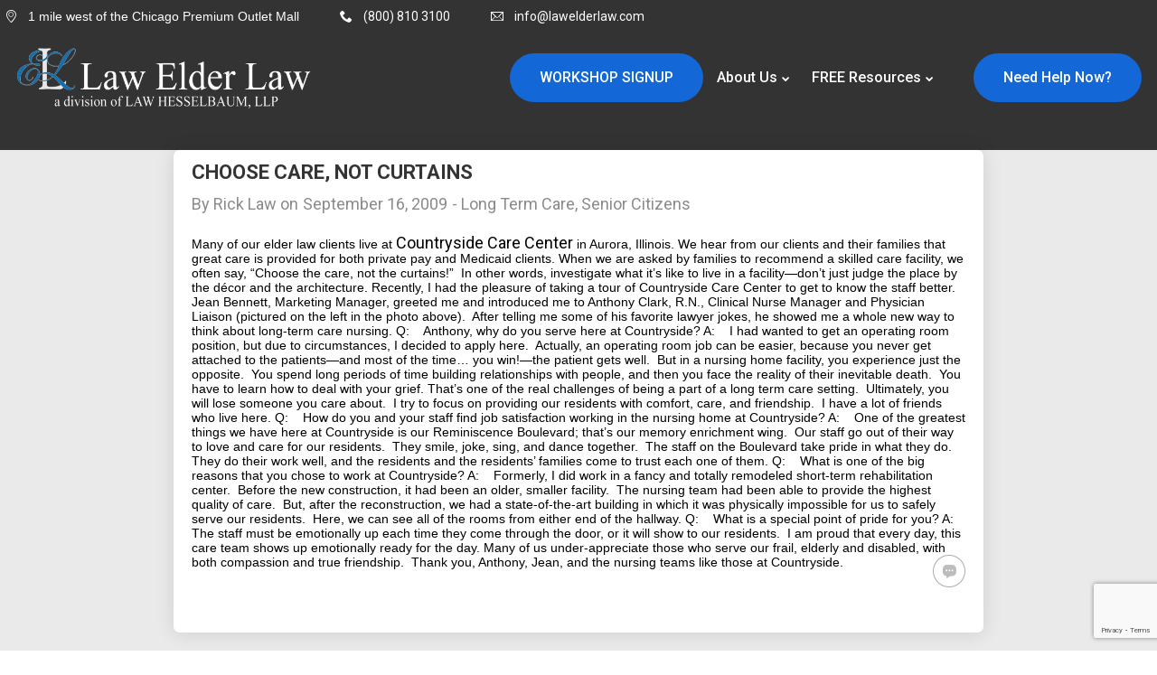

--- FILE ---
content_type: text/html; charset=utf-8
request_url: https://www.google.com/recaptcha/api2/anchor?ar=1&k=6LdQB70UAAAAACDoQcxl0Kf-tcU5hpp1tooUVqAz&co=aHR0cHM6Ly9sYXdlbGRlcmxhdy5jb206NDQz&hl=en&v=PoyoqOPhxBO7pBk68S4YbpHZ&size=invisible&anchor-ms=20000&execute-ms=30000&cb=3ohbjsbvh3mk
body_size: 48890
content:
<!DOCTYPE HTML><html dir="ltr" lang="en"><head><meta http-equiv="Content-Type" content="text/html; charset=UTF-8">
<meta http-equiv="X-UA-Compatible" content="IE=edge">
<title>reCAPTCHA</title>
<style type="text/css">
/* cyrillic-ext */
@font-face {
  font-family: 'Roboto';
  font-style: normal;
  font-weight: 400;
  font-stretch: 100%;
  src: url(//fonts.gstatic.com/s/roboto/v48/KFO7CnqEu92Fr1ME7kSn66aGLdTylUAMa3GUBHMdazTgWw.woff2) format('woff2');
  unicode-range: U+0460-052F, U+1C80-1C8A, U+20B4, U+2DE0-2DFF, U+A640-A69F, U+FE2E-FE2F;
}
/* cyrillic */
@font-face {
  font-family: 'Roboto';
  font-style: normal;
  font-weight: 400;
  font-stretch: 100%;
  src: url(//fonts.gstatic.com/s/roboto/v48/KFO7CnqEu92Fr1ME7kSn66aGLdTylUAMa3iUBHMdazTgWw.woff2) format('woff2');
  unicode-range: U+0301, U+0400-045F, U+0490-0491, U+04B0-04B1, U+2116;
}
/* greek-ext */
@font-face {
  font-family: 'Roboto';
  font-style: normal;
  font-weight: 400;
  font-stretch: 100%;
  src: url(//fonts.gstatic.com/s/roboto/v48/KFO7CnqEu92Fr1ME7kSn66aGLdTylUAMa3CUBHMdazTgWw.woff2) format('woff2');
  unicode-range: U+1F00-1FFF;
}
/* greek */
@font-face {
  font-family: 'Roboto';
  font-style: normal;
  font-weight: 400;
  font-stretch: 100%;
  src: url(//fonts.gstatic.com/s/roboto/v48/KFO7CnqEu92Fr1ME7kSn66aGLdTylUAMa3-UBHMdazTgWw.woff2) format('woff2');
  unicode-range: U+0370-0377, U+037A-037F, U+0384-038A, U+038C, U+038E-03A1, U+03A3-03FF;
}
/* math */
@font-face {
  font-family: 'Roboto';
  font-style: normal;
  font-weight: 400;
  font-stretch: 100%;
  src: url(//fonts.gstatic.com/s/roboto/v48/KFO7CnqEu92Fr1ME7kSn66aGLdTylUAMawCUBHMdazTgWw.woff2) format('woff2');
  unicode-range: U+0302-0303, U+0305, U+0307-0308, U+0310, U+0312, U+0315, U+031A, U+0326-0327, U+032C, U+032F-0330, U+0332-0333, U+0338, U+033A, U+0346, U+034D, U+0391-03A1, U+03A3-03A9, U+03B1-03C9, U+03D1, U+03D5-03D6, U+03F0-03F1, U+03F4-03F5, U+2016-2017, U+2034-2038, U+203C, U+2040, U+2043, U+2047, U+2050, U+2057, U+205F, U+2070-2071, U+2074-208E, U+2090-209C, U+20D0-20DC, U+20E1, U+20E5-20EF, U+2100-2112, U+2114-2115, U+2117-2121, U+2123-214F, U+2190, U+2192, U+2194-21AE, U+21B0-21E5, U+21F1-21F2, U+21F4-2211, U+2213-2214, U+2216-22FF, U+2308-230B, U+2310, U+2319, U+231C-2321, U+2336-237A, U+237C, U+2395, U+239B-23B7, U+23D0, U+23DC-23E1, U+2474-2475, U+25AF, U+25B3, U+25B7, U+25BD, U+25C1, U+25CA, U+25CC, U+25FB, U+266D-266F, U+27C0-27FF, U+2900-2AFF, U+2B0E-2B11, U+2B30-2B4C, U+2BFE, U+3030, U+FF5B, U+FF5D, U+1D400-1D7FF, U+1EE00-1EEFF;
}
/* symbols */
@font-face {
  font-family: 'Roboto';
  font-style: normal;
  font-weight: 400;
  font-stretch: 100%;
  src: url(//fonts.gstatic.com/s/roboto/v48/KFO7CnqEu92Fr1ME7kSn66aGLdTylUAMaxKUBHMdazTgWw.woff2) format('woff2');
  unicode-range: U+0001-000C, U+000E-001F, U+007F-009F, U+20DD-20E0, U+20E2-20E4, U+2150-218F, U+2190, U+2192, U+2194-2199, U+21AF, U+21E6-21F0, U+21F3, U+2218-2219, U+2299, U+22C4-22C6, U+2300-243F, U+2440-244A, U+2460-24FF, U+25A0-27BF, U+2800-28FF, U+2921-2922, U+2981, U+29BF, U+29EB, U+2B00-2BFF, U+4DC0-4DFF, U+FFF9-FFFB, U+10140-1018E, U+10190-1019C, U+101A0, U+101D0-101FD, U+102E0-102FB, U+10E60-10E7E, U+1D2C0-1D2D3, U+1D2E0-1D37F, U+1F000-1F0FF, U+1F100-1F1AD, U+1F1E6-1F1FF, U+1F30D-1F30F, U+1F315, U+1F31C, U+1F31E, U+1F320-1F32C, U+1F336, U+1F378, U+1F37D, U+1F382, U+1F393-1F39F, U+1F3A7-1F3A8, U+1F3AC-1F3AF, U+1F3C2, U+1F3C4-1F3C6, U+1F3CA-1F3CE, U+1F3D4-1F3E0, U+1F3ED, U+1F3F1-1F3F3, U+1F3F5-1F3F7, U+1F408, U+1F415, U+1F41F, U+1F426, U+1F43F, U+1F441-1F442, U+1F444, U+1F446-1F449, U+1F44C-1F44E, U+1F453, U+1F46A, U+1F47D, U+1F4A3, U+1F4B0, U+1F4B3, U+1F4B9, U+1F4BB, U+1F4BF, U+1F4C8-1F4CB, U+1F4D6, U+1F4DA, U+1F4DF, U+1F4E3-1F4E6, U+1F4EA-1F4ED, U+1F4F7, U+1F4F9-1F4FB, U+1F4FD-1F4FE, U+1F503, U+1F507-1F50B, U+1F50D, U+1F512-1F513, U+1F53E-1F54A, U+1F54F-1F5FA, U+1F610, U+1F650-1F67F, U+1F687, U+1F68D, U+1F691, U+1F694, U+1F698, U+1F6AD, U+1F6B2, U+1F6B9-1F6BA, U+1F6BC, U+1F6C6-1F6CF, U+1F6D3-1F6D7, U+1F6E0-1F6EA, U+1F6F0-1F6F3, U+1F6F7-1F6FC, U+1F700-1F7FF, U+1F800-1F80B, U+1F810-1F847, U+1F850-1F859, U+1F860-1F887, U+1F890-1F8AD, U+1F8B0-1F8BB, U+1F8C0-1F8C1, U+1F900-1F90B, U+1F93B, U+1F946, U+1F984, U+1F996, U+1F9E9, U+1FA00-1FA6F, U+1FA70-1FA7C, U+1FA80-1FA89, U+1FA8F-1FAC6, U+1FACE-1FADC, U+1FADF-1FAE9, U+1FAF0-1FAF8, U+1FB00-1FBFF;
}
/* vietnamese */
@font-face {
  font-family: 'Roboto';
  font-style: normal;
  font-weight: 400;
  font-stretch: 100%;
  src: url(//fonts.gstatic.com/s/roboto/v48/KFO7CnqEu92Fr1ME7kSn66aGLdTylUAMa3OUBHMdazTgWw.woff2) format('woff2');
  unicode-range: U+0102-0103, U+0110-0111, U+0128-0129, U+0168-0169, U+01A0-01A1, U+01AF-01B0, U+0300-0301, U+0303-0304, U+0308-0309, U+0323, U+0329, U+1EA0-1EF9, U+20AB;
}
/* latin-ext */
@font-face {
  font-family: 'Roboto';
  font-style: normal;
  font-weight: 400;
  font-stretch: 100%;
  src: url(//fonts.gstatic.com/s/roboto/v48/KFO7CnqEu92Fr1ME7kSn66aGLdTylUAMa3KUBHMdazTgWw.woff2) format('woff2');
  unicode-range: U+0100-02BA, U+02BD-02C5, U+02C7-02CC, U+02CE-02D7, U+02DD-02FF, U+0304, U+0308, U+0329, U+1D00-1DBF, U+1E00-1E9F, U+1EF2-1EFF, U+2020, U+20A0-20AB, U+20AD-20C0, U+2113, U+2C60-2C7F, U+A720-A7FF;
}
/* latin */
@font-face {
  font-family: 'Roboto';
  font-style: normal;
  font-weight: 400;
  font-stretch: 100%;
  src: url(//fonts.gstatic.com/s/roboto/v48/KFO7CnqEu92Fr1ME7kSn66aGLdTylUAMa3yUBHMdazQ.woff2) format('woff2');
  unicode-range: U+0000-00FF, U+0131, U+0152-0153, U+02BB-02BC, U+02C6, U+02DA, U+02DC, U+0304, U+0308, U+0329, U+2000-206F, U+20AC, U+2122, U+2191, U+2193, U+2212, U+2215, U+FEFF, U+FFFD;
}
/* cyrillic-ext */
@font-face {
  font-family: 'Roboto';
  font-style: normal;
  font-weight: 500;
  font-stretch: 100%;
  src: url(//fonts.gstatic.com/s/roboto/v48/KFO7CnqEu92Fr1ME7kSn66aGLdTylUAMa3GUBHMdazTgWw.woff2) format('woff2');
  unicode-range: U+0460-052F, U+1C80-1C8A, U+20B4, U+2DE0-2DFF, U+A640-A69F, U+FE2E-FE2F;
}
/* cyrillic */
@font-face {
  font-family: 'Roboto';
  font-style: normal;
  font-weight: 500;
  font-stretch: 100%;
  src: url(//fonts.gstatic.com/s/roboto/v48/KFO7CnqEu92Fr1ME7kSn66aGLdTylUAMa3iUBHMdazTgWw.woff2) format('woff2');
  unicode-range: U+0301, U+0400-045F, U+0490-0491, U+04B0-04B1, U+2116;
}
/* greek-ext */
@font-face {
  font-family: 'Roboto';
  font-style: normal;
  font-weight: 500;
  font-stretch: 100%;
  src: url(//fonts.gstatic.com/s/roboto/v48/KFO7CnqEu92Fr1ME7kSn66aGLdTylUAMa3CUBHMdazTgWw.woff2) format('woff2');
  unicode-range: U+1F00-1FFF;
}
/* greek */
@font-face {
  font-family: 'Roboto';
  font-style: normal;
  font-weight: 500;
  font-stretch: 100%;
  src: url(//fonts.gstatic.com/s/roboto/v48/KFO7CnqEu92Fr1ME7kSn66aGLdTylUAMa3-UBHMdazTgWw.woff2) format('woff2');
  unicode-range: U+0370-0377, U+037A-037F, U+0384-038A, U+038C, U+038E-03A1, U+03A3-03FF;
}
/* math */
@font-face {
  font-family: 'Roboto';
  font-style: normal;
  font-weight: 500;
  font-stretch: 100%;
  src: url(//fonts.gstatic.com/s/roboto/v48/KFO7CnqEu92Fr1ME7kSn66aGLdTylUAMawCUBHMdazTgWw.woff2) format('woff2');
  unicode-range: U+0302-0303, U+0305, U+0307-0308, U+0310, U+0312, U+0315, U+031A, U+0326-0327, U+032C, U+032F-0330, U+0332-0333, U+0338, U+033A, U+0346, U+034D, U+0391-03A1, U+03A3-03A9, U+03B1-03C9, U+03D1, U+03D5-03D6, U+03F0-03F1, U+03F4-03F5, U+2016-2017, U+2034-2038, U+203C, U+2040, U+2043, U+2047, U+2050, U+2057, U+205F, U+2070-2071, U+2074-208E, U+2090-209C, U+20D0-20DC, U+20E1, U+20E5-20EF, U+2100-2112, U+2114-2115, U+2117-2121, U+2123-214F, U+2190, U+2192, U+2194-21AE, U+21B0-21E5, U+21F1-21F2, U+21F4-2211, U+2213-2214, U+2216-22FF, U+2308-230B, U+2310, U+2319, U+231C-2321, U+2336-237A, U+237C, U+2395, U+239B-23B7, U+23D0, U+23DC-23E1, U+2474-2475, U+25AF, U+25B3, U+25B7, U+25BD, U+25C1, U+25CA, U+25CC, U+25FB, U+266D-266F, U+27C0-27FF, U+2900-2AFF, U+2B0E-2B11, U+2B30-2B4C, U+2BFE, U+3030, U+FF5B, U+FF5D, U+1D400-1D7FF, U+1EE00-1EEFF;
}
/* symbols */
@font-face {
  font-family: 'Roboto';
  font-style: normal;
  font-weight: 500;
  font-stretch: 100%;
  src: url(//fonts.gstatic.com/s/roboto/v48/KFO7CnqEu92Fr1ME7kSn66aGLdTylUAMaxKUBHMdazTgWw.woff2) format('woff2');
  unicode-range: U+0001-000C, U+000E-001F, U+007F-009F, U+20DD-20E0, U+20E2-20E4, U+2150-218F, U+2190, U+2192, U+2194-2199, U+21AF, U+21E6-21F0, U+21F3, U+2218-2219, U+2299, U+22C4-22C6, U+2300-243F, U+2440-244A, U+2460-24FF, U+25A0-27BF, U+2800-28FF, U+2921-2922, U+2981, U+29BF, U+29EB, U+2B00-2BFF, U+4DC0-4DFF, U+FFF9-FFFB, U+10140-1018E, U+10190-1019C, U+101A0, U+101D0-101FD, U+102E0-102FB, U+10E60-10E7E, U+1D2C0-1D2D3, U+1D2E0-1D37F, U+1F000-1F0FF, U+1F100-1F1AD, U+1F1E6-1F1FF, U+1F30D-1F30F, U+1F315, U+1F31C, U+1F31E, U+1F320-1F32C, U+1F336, U+1F378, U+1F37D, U+1F382, U+1F393-1F39F, U+1F3A7-1F3A8, U+1F3AC-1F3AF, U+1F3C2, U+1F3C4-1F3C6, U+1F3CA-1F3CE, U+1F3D4-1F3E0, U+1F3ED, U+1F3F1-1F3F3, U+1F3F5-1F3F7, U+1F408, U+1F415, U+1F41F, U+1F426, U+1F43F, U+1F441-1F442, U+1F444, U+1F446-1F449, U+1F44C-1F44E, U+1F453, U+1F46A, U+1F47D, U+1F4A3, U+1F4B0, U+1F4B3, U+1F4B9, U+1F4BB, U+1F4BF, U+1F4C8-1F4CB, U+1F4D6, U+1F4DA, U+1F4DF, U+1F4E3-1F4E6, U+1F4EA-1F4ED, U+1F4F7, U+1F4F9-1F4FB, U+1F4FD-1F4FE, U+1F503, U+1F507-1F50B, U+1F50D, U+1F512-1F513, U+1F53E-1F54A, U+1F54F-1F5FA, U+1F610, U+1F650-1F67F, U+1F687, U+1F68D, U+1F691, U+1F694, U+1F698, U+1F6AD, U+1F6B2, U+1F6B9-1F6BA, U+1F6BC, U+1F6C6-1F6CF, U+1F6D3-1F6D7, U+1F6E0-1F6EA, U+1F6F0-1F6F3, U+1F6F7-1F6FC, U+1F700-1F7FF, U+1F800-1F80B, U+1F810-1F847, U+1F850-1F859, U+1F860-1F887, U+1F890-1F8AD, U+1F8B0-1F8BB, U+1F8C0-1F8C1, U+1F900-1F90B, U+1F93B, U+1F946, U+1F984, U+1F996, U+1F9E9, U+1FA00-1FA6F, U+1FA70-1FA7C, U+1FA80-1FA89, U+1FA8F-1FAC6, U+1FACE-1FADC, U+1FADF-1FAE9, U+1FAF0-1FAF8, U+1FB00-1FBFF;
}
/* vietnamese */
@font-face {
  font-family: 'Roboto';
  font-style: normal;
  font-weight: 500;
  font-stretch: 100%;
  src: url(//fonts.gstatic.com/s/roboto/v48/KFO7CnqEu92Fr1ME7kSn66aGLdTylUAMa3OUBHMdazTgWw.woff2) format('woff2');
  unicode-range: U+0102-0103, U+0110-0111, U+0128-0129, U+0168-0169, U+01A0-01A1, U+01AF-01B0, U+0300-0301, U+0303-0304, U+0308-0309, U+0323, U+0329, U+1EA0-1EF9, U+20AB;
}
/* latin-ext */
@font-face {
  font-family: 'Roboto';
  font-style: normal;
  font-weight: 500;
  font-stretch: 100%;
  src: url(//fonts.gstatic.com/s/roboto/v48/KFO7CnqEu92Fr1ME7kSn66aGLdTylUAMa3KUBHMdazTgWw.woff2) format('woff2');
  unicode-range: U+0100-02BA, U+02BD-02C5, U+02C7-02CC, U+02CE-02D7, U+02DD-02FF, U+0304, U+0308, U+0329, U+1D00-1DBF, U+1E00-1E9F, U+1EF2-1EFF, U+2020, U+20A0-20AB, U+20AD-20C0, U+2113, U+2C60-2C7F, U+A720-A7FF;
}
/* latin */
@font-face {
  font-family: 'Roboto';
  font-style: normal;
  font-weight: 500;
  font-stretch: 100%;
  src: url(//fonts.gstatic.com/s/roboto/v48/KFO7CnqEu92Fr1ME7kSn66aGLdTylUAMa3yUBHMdazQ.woff2) format('woff2');
  unicode-range: U+0000-00FF, U+0131, U+0152-0153, U+02BB-02BC, U+02C6, U+02DA, U+02DC, U+0304, U+0308, U+0329, U+2000-206F, U+20AC, U+2122, U+2191, U+2193, U+2212, U+2215, U+FEFF, U+FFFD;
}
/* cyrillic-ext */
@font-face {
  font-family: 'Roboto';
  font-style: normal;
  font-weight: 900;
  font-stretch: 100%;
  src: url(//fonts.gstatic.com/s/roboto/v48/KFO7CnqEu92Fr1ME7kSn66aGLdTylUAMa3GUBHMdazTgWw.woff2) format('woff2');
  unicode-range: U+0460-052F, U+1C80-1C8A, U+20B4, U+2DE0-2DFF, U+A640-A69F, U+FE2E-FE2F;
}
/* cyrillic */
@font-face {
  font-family: 'Roboto';
  font-style: normal;
  font-weight: 900;
  font-stretch: 100%;
  src: url(//fonts.gstatic.com/s/roboto/v48/KFO7CnqEu92Fr1ME7kSn66aGLdTylUAMa3iUBHMdazTgWw.woff2) format('woff2');
  unicode-range: U+0301, U+0400-045F, U+0490-0491, U+04B0-04B1, U+2116;
}
/* greek-ext */
@font-face {
  font-family: 'Roboto';
  font-style: normal;
  font-weight: 900;
  font-stretch: 100%;
  src: url(//fonts.gstatic.com/s/roboto/v48/KFO7CnqEu92Fr1ME7kSn66aGLdTylUAMa3CUBHMdazTgWw.woff2) format('woff2');
  unicode-range: U+1F00-1FFF;
}
/* greek */
@font-face {
  font-family: 'Roboto';
  font-style: normal;
  font-weight: 900;
  font-stretch: 100%;
  src: url(//fonts.gstatic.com/s/roboto/v48/KFO7CnqEu92Fr1ME7kSn66aGLdTylUAMa3-UBHMdazTgWw.woff2) format('woff2');
  unicode-range: U+0370-0377, U+037A-037F, U+0384-038A, U+038C, U+038E-03A1, U+03A3-03FF;
}
/* math */
@font-face {
  font-family: 'Roboto';
  font-style: normal;
  font-weight: 900;
  font-stretch: 100%;
  src: url(//fonts.gstatic.com/s/roboto/v48/KFO7CnqEu92Fr1ME7kSn66aGLdTylUAMawCUBHMdazTgWw.woff2) format('woff2');
  unicode-range: U+0302-0303, U+0305, U+0307-0308, U+0310, U+0312, U+0315, U+031A, U+0326-0327, U+032C, U+032F-0330, U+0332-0333, U+0338, U+033A, U+0346, U+034D, U+0391-03A1, U+03A3-03A9, U+03B1-03C9, U+03D1, U+03D5-03D6, U+03F0-03F1, U+03F4-03F5, U+2016-2017, U+2034-2038, U+203C, U+2040, U+2043, U+2047, U+2050, U+2057, U+205F, U+2070-2071, U+2074-208E, U+2090-209C, U+20D0-20DC, U+20E1, U+20E5-20EF, U+2100-2112, U+2114-2115, U+2117-2121, U+2123-214F, U+2190, U+2192, U+2194-21AE, U+21B0-21E5, U+21F1-21F2, U+21F4-2211, U+2213-2214, U+2216-22FF, U+2308-230B, U+2310, U+2319, U+231C-2321, U+2336-237A, U+237C, U+2395, U+239B-23B7, U+23D0, U+23DC-23E1, U+2474-2475, U+25AF, U+25B3, U+25B7, U+25BD, U+25C1, U+25CA, U+25CC, U+25FB, U+266D-266F, U+27C0-27FF, U+2900-2AFF, U+2B0E-2B11, U+2B30-2B4C, U+2BFE, U+3030, U+FF5B, U+FF5D, U+1D400-1D7FF, U+1EE00-1EEFF;
}
/* symbols */
@font-face {
  font-family: 'Roboto';
  font-style: normal;
  font-weight: 900;
  font-stretch: 100%;
  src: url(//fonts.gstatic.com/s/roboto/v48/KFO7CnqEu92Fr1ME7kSn66aGLdTylUAMaxKUBHMdazTgWw.woff2) format('woff2');
  unicode-range: U+0001-000C, U+000E-001F, U+007F-009F, U+20DD-20E0, U+20E2-20E4, U+2150-218F, U+2190, U+2192, U+2194-2199, U+21AF, U+21E6-21F0, U+21F3, U+2218-2219, U+2299, U+22C4-22C6, U+2300-243F, U+2440-244A, U+2460-24FF, U+25A0-27BF, U+2800-28FF, U+2921-2922, U+2981, U+29BF, U+29EB, U+2B00-2BFF, U+4DC0-4DFF, U+FFF9-FFFB, U+10140-1018E, U+10190-1019C, U+101A0, U+101D0-101FD, U+102E0-102FB, U+10E60-10E7E, U+1D2C0-1D2D3, U+1D2E0-1D37F, U+1F000-1F0FF, U+1F100-1F1AD, U+1F1E6-1F1FF, U+1F30D-1F30F, U+1F315, U+1F31C, U+1F31E, U+1F320-1F32C, U+1F336, U+1F378, U+1F37D, U+1F382, U+1F393-1F39F, U+1F3A7-1F3A8, U+1F3AC-1F3AF, U+1F3C2, U+1F3C4-1F3C6, U+1F3CA-1F3CE, U+1F3D4-1F3E0, U+1F3ED, U+1F3F1-1F3F3, U+1F3F5-1F3F7, U+1F408, U+1F415, U+1F41F, U+1F426, U+1F43F, U+1F441-1F442, U+1F444, U+1F446-1F449, U+1F44C-1F44E, U+1F453, U+1F46A, U+1F47D, U+1F4A3, U+1F4B0, U+1F4B3, U+1F4B9, U+1F4BB, U+1F4BF, U+1F4C8-1F4CB, U+1F4D6, U+1F4DA, U+1F4DF, U+1F4E3-1F4E6, U+1F4EA-1F4ED, U+1F4F7, U+1F4F9-1F4FB, U+1F4FD-1F4FE, U+1F503, U+1F507-1F50B, U+1F50D, U+1F512-1F513, U+1F53E-1F54A, U+1F54F-1F5FA, U+1F610, U+1F650-1F67F, U+1F687, U+1F68D, U+1F691, U+1F694, U+1F698, U+1F6AD, U+1F6B2, U+1F6B9-1F6BA, U+1F6BC, U+1F6C6-1F6CF, U+1F6D3-1F6D7, U+1F6E0-1F6EA, U+1F6F0-1F6F3, U+1F6F7-1F6FC, U+1F700-1F7FF, U+1F800-1F80B, U+1F810-1F847, U+1F850-1F859, U+1F860-1F887, U+1F890-1F8AD, U+1F8B0-1F8BB, U+1F8C0-1F8C1, U+1F900-1F90B, U+1F93B, U+1F946, U+1F984, U+1F996, U+1F9E9, U+1FA00-1FA6F, U+1FA70-1FA7C, U+1FA80-1FA89, U+1FA8F-1FAC6, U+1FACE-1FADC, U+1FADF-1FAE9, U+1FAF0-1FAF8, U+1FB00-1FBFF;
}
/* vietnamese */
@font-face {
  font-family: 'Roboto';
  font-style: normal;
  font-weight: 900;
  font-stretch: 100%;
  src: url(//fonts.gstatic.com/s/roboto/v48/KFO7CnqEu92Fr1ME7kSn66aGLdTylUAMa3OUBHMdazTgWw.woff2) format('woff2');
  unicode-range: U+0102-0103, U+0110-0111, U+0128-0129, U+0168-0169, U+01A0-01A1, U+01AF-01B0, U+0300-0301, U+0303-0304, U+0308-0309, U+0323, U+0329, U+1EA0-1EF9, U+20AB;
}
/* latin-ext */
@font-face {
  font-family: 'Roboto';
  font-style: normal;
  font-weight: 900;
  font-stretch: 100%;
  src: url(//fonts.gstatic.com/s/roboto/v48/KFO7CnqEu92Fr1ME7kSn66aGLdTylUAMa3KUBHMdazTgWw.woff2) format('woff2');
  unicode-range: U+0100-02BA, U+02BD-02C5, U+02C7-02CC, U+02CE-02D7, U+02DD-02FF, U+0304, U+0308, U+0329, U+1D00-1DBF, U+1E00-1E9F, U+1EF2-1EFF, U+2020, U+20A0-20AB, U+20AD-20C0, U+2113, U+2C60-2C7F, U+A720-A7FF;
}
/* latin */
@font-face {
  font-family: 'Roboto';
  font-style: normal;
  font-weight: 900;
  font-stretch: 100%;
  src: url(//fonts.gstatic.com/s/roboto/v48/KFO7CnqEu92Fr1ME7kSn66aGLdTylUAMa3yUBHMdazQ.woff2) format('woff2');
  unicode-range: U+0000-00FF, U+0131, U+0152-0153, U+02BB-02BC, U+02C6, U+02DA, U+02DC, U+0304, U+0308, U+0329, U+2000-206F, U+20AC, U+2122, U+2191, U+2193, U+2212, U+2215, U+FEFF, U+FFFD;
}

</style>
<link rel="stylesheet" type="text/css" href="https://www.gstatic.com/recaptcha/releases/PoyoqOPhxBO7pBk68S4YbpHZ/styles__ltr.css">
<script nonce="qj_ylXdMZPTOiYwxKlYcog" type="text/javascript">window['__recaptcha_api'] = 'https://www.google.com/recaptcha/api2/';</script>
<script type="text/javascript" src="https://www.gstatic.com/recaptcha/releases/PoyoqOPhxBO7pBk68S4YbpHZ/recaptcha__en.js" nonce="qj_ylXdMZPTOiYwxKlYcog">
      
    </script></head>
<body><div id="rc-anchor-alert" class="rc-anchor-alert"></div>
<input type="hidden" id="recaptcha-token" value="[base64]">
<script type="text/javascript" nonce="qj_ylXdMZPTOiYwxKlYcog">
      recaptcha.anchor.Main.init("[\x22ainput\x22,[\x22bgdata\x22,\x22\x22,\[base64]/[base64]/[base64]/[base64]/[base64]/[base64]/[base64]/[base64]/[base64]/[base64]\\u003d\x22,\[base64]\\u003d\\u003d\x22,\x22J8K3HDcrY3szHQ0xwrDClWTDqg/CucOMw6Evwp42w6zDisKLw5dsRMOuwpHDu8OEPx7CnmbDrsKfwqA8wpA0w4Q/Ll7CtWBqw40OfznCmMOpEsORcnnCukUIIMOawqcRdW8IHcODw4bCoCUvwobDmcKsw4vDjMOxDRtWWMKCwrzCssOgZD/[base64]/DrSDDgCo5FMKYB8O1QS3DgcKLHUwbw4zCgxTCjmkvwr/DvMKcw4cawq3CuMOYKcKKNMKiOMOGwrMMOz7CqVRHYg7CssOGahElBcKDwoszwoklQcOxw4pXw71YwpJTVcOFEcK8w7NDfzZuw6xtwoHCucOAccOjZSfCpMOUw5dww4XDjcKPVcO9w5PDq8OVwo4+w77ClsO/BEXDiGwzwqPDs8OHZ2JEWcOYC0LDscKewqhCw5HDjMOTwqgWwqTDtFRCw7FgwoU/wqsaVRTCiWnCk1rClFzCucOydELCk09RbsKOUiPCjsOlw5oJDCxxYXlWFsOUw7DCgsOGLnjDixQPGlAmYHLCiglLUgwFXQU7UcKUPnvDncO3IMKcwrXDjcKsQ3U+RTXCjsOYdcKGw4/Dtk3Dg1PDpcOfwrPCnT9YCsKZwqfCggHCmnfCqsK4wqLDmsOKUllrMH/DskUbfwVEI8OZwprCq3h3eVZzbgvCvcKcacODfMOWEMKcP8Ojwr9AKgXDu8O0HVTDhsKFw5gCEMOVw5d4wrrCpndKwoHDqlU4OMOubsOdcMOKWlfCiVXDpytSwoXDuR/CrV8yFWPDgcK2OcO5Wy/DrF1AKcKVwpx8MgnClQZLw5pxw5rCncO5wqpDXWzCuA/CvSgww5fDkj0AwpXDm19XwrXCjUlaw6LCnCs0wpYXw5ciwrcLw51/w6whIcKywojDv0XCncOqI8KERcKYwrzCgR1rSSEeY8KDw4TCp8OsHMKGwppywoARDhJaworCp3QAw7fCrRZcw7vCvEFLw5E5w7TDlgUswpcZw6TCjMKHbnzDtSxPacOyTcKLwo3CgcOcdgs6DMOhw67CviPDlcKaw5vDnMO7d8KBBS0Udxgfw47ClHV4w4/[base64]/CsMOQWMO6w4gYwpvCksKjDF8oViI0IsKhwpDCrXXDq0vCqR4cwqUlwpjCjMK2KsORMDnDhGMjf8OLwqHCg3lbR1oIwo3CsDhbw4JOFnrDg0zCtUkzFcKyw5HDrcKcw4wML0nDlcOewobCvMOPKsKMT8K/QcKxw6HDpmLDjgLDs8OxS8KIGQLCsQpyJMO8wpMWEMOSwoAeM8Oow4J6wo9USMKrwo7Du8KuEwAbw4zDvsKXUBzDsWPCisO2ESXDhjpjInVJw7fCqgLDpRLDuRkmdXPDpxvCtEx2VioKw63DgsOQWGzDrGxwFDJCe8O4wp3DtgVUwoUpw4MZw6kTworCmcK/HBXDu8K0wrkNwrXDgWMRwqB6OkkUZhXCly7Cvgdnw6lyBcKoWTt3w7zCocONw5DCvzFcWcOqw7lFEW8tw7zDp8K4woPDiMKdw4DCm8K7woLDvcKfdzBfwrvCkWhwBC/Cv8OXRMOowoTDp8Oaw4gVwpfCnMKNw6DCmsKDWjnCoXJbwozDtULCjR7ChcOUw7NJU8K1S8OAdxLColIIw7bClcOswp4jw6XDk8KYwp3DsE4YNMOPwrrCsMKTw5NmBcOHU27Cq8OBLT7DjsKpQMK7RX9SWHF8w5E6VUZrTMOvRsKZw6TCiMKpw4IWU8K/QcKmN3hdd8KKw47DhwbCjWXCkSrCpStERcKRVsOhwoNRw718wqBwISbCmcK5ZAfDnsKPZ8Khw4Rvw7liGsKtw6bCscORw5PDlwHDlcOQw4PCscKqQUzCuGoEWcODworDqcKUwp53OR04PhfDrSd6wpXCgmc+w4/CmsOyw6XDuMOowozDgW/[base64]/Dt0I+wqDDjsOrLB4hw7sfeBrCqcOBw7nCsSfDigHDowvCiMOjwoJPw54QwqDDsynDt8ORYMKNw7tNRH9DwrwNwr5wDGd3f8Ofw51QwobCuTQfwr/[base64]/wrtRw7UmwoFQw4rDlGnCt1fCsW3DmcKcwoDClGprw7UfS8KwecKJNcOsw4DCqcKnbcKWwpdZDXVSOcK1F8OMw5JYw6VJOcK2w6M2NnUBw4tTecO3wodvwobCtlplYEDDo8O/w7fDoMOnCTTDmcONwo1uw6Iuw4pBZMKlV3oBF8OMZ8OzDcOGCknCqDRmwpDDlFoewpN2wqYFwqPCsXQKaMObwp3Dj1Mfw5zCgkLDjMOhPVvDosOLCWh/VVkuHsKtwonDrFvCicKww5LDmlHDhMOoDgPDtw9Awo19w7EvwqDCscKUw4IkAMKSSznCnjXCgjzDgxnDi3czw5zDr8KkEQA7w7MPTsOJwq4TIMOEY1skbMO8AcKGQMO4wpTDn1LDrg1tD8KwOz7CnMKswqDDplNewrxEEMOYZMKcw53DiRwvw7/DvmACw7fDssKEwq7Dr8Ocwr3CgljCjjIEw5rCn1/Dp8KWAUgDw4zDpcKUPEjCvMKGw5kBP0fDrmHDoMK/wqrCsAohwq7Dqz3Cp8Otw4lQwrAXw63Dsh0AFMKDw5PDi0AJBsOPU8KDDDzDr8O1QBLCtcK9w6JowrcSOUTCtMO6wqMnFsOiwqE8OsOoSsO1K8ORLTR8w7wawoJ0w6bDrmfDuz/DuMOYwonCgcKaM8KFw4nCmg3DicOqdMO1cRIVOyA+OsKnwo/CoBgaw6PCoHvCtE3CoFhtwrPDs8OGwrR3LnV+w6vCjGTCj8K9PhIjwrRXYcKbwqRowq1/w4PCjk/DlEd5w5s5wrEUw4rDgMO7w7fDlcOdwrcFCcORw7bCvRzCncOvZlzCtXTCg8OaBCbCscKpZHXCqMO1wo49CnpFw7PDkj5oSsOPUcO0wr/[base64]/[base64]/ChlPCqcK+J8K6KGLCsMKmwqFIw4gPw7TCiGTDnHpZw5kcMTvDnyVTAcOGwqnDnHsew6rCs8OeQEc1w6TCsMOww43Dl8OFTy97wpEVwp/CpDw8ETDDlgDCksOmwoPCnjoMD8KtCcKVwobDpyXCqAXDusK0MEpYwq4mBTDDncOlSMOLw4nDgXTCosKew7IqbHVEw6DDnsOzwpUMwobDpyHDojrDqmY4w63Dh8Ksw7rDpsKxw4rCrw4Mw48/PcKeNWrCuBjDp0sewqIVCCYFAsKDw4p5EFoNUl/[base64]/B8OFwq7Dp8KOwoVlSVBww5hUw4PCgybChhA4WxwkCWrClMKrZMK4woFdCcOKS8K2Zh5nKsOyDTElwpw/w4BFQ8OqZcKlwpnDuEjCtT4UEcKOwrLDlwQ/esKnFcOldHpnwqvDmsOESxvDuMKGw60pZyvDo8KQw7xUX8KMRgnDqXJewqBWwr3DoMO2U8KowqzCjsOhwp3CrHRUw4bCnMOrES7DrcKQw59SM8K1LhkmM8KMZsO/w6jDtUoPYsKWdcO3w4TCqQTCg8OXX8OPCSvCrsKPA8K1w4wnXAYEScKkP8OVw5rCucKjwr9LVMKoUcOiw59Fw7zDqcKcAXLCkRA2wpFkCWstw7vDlz3CnMOiYFJuwr0BE3PCm8Owwr3DmMOdwoHCscKYwoXDkQYTwpjCjV/CscK0woRFcjXDk8KZwobCucKfw6FnwpHDqE8jVEXCmw7CtE4IVFLDmjc5wpPCrSYaPcOGXCFte8Ocwp/DlMO4wrHDsVFhacKEJ8KOAMObw5sXD8KQXsK4wqTCiVvCocOOw45+wr7CsDM/EXvChcOzwq15MEsKw7Zbwq4JYsKLw7bCtEQPwqEzbQfDlsKrwq9Xw5HCmMOBHcKuditiACB9dsO6wpvCkcK+Y0V9w60xwoHDqcK8w5UDwqvDrgE4wpTCryTCgk/CvMO4wqkSwqTClMO7wr8Kw6fDusODwrLDs8OzUcOTB13DskYFwp/CgcKSwq1lwrjDm8OLw4AgEBDDo8O0w7cJw7cjwpHDrVEUw74ewrDCinBVwpsHFQTCg8OXw41Vby9Qw7bChMKnDkBKb8KPw7sHwpFZeRMGTcOpwp9aNh9ZUzonwrxBVcOBw6xLw4Exw5zCusKlw6F1PsK0a0jDv8Oow5/Cj8KNwp5rDMO3eMO/w7jChRNAK8KQwrTDlsKCwoJGwq7DqyQYUMKgeAshKcOew44zFMO7RMO8VEHDv1FcJsOydiHDgMOoJxLCssK4w5nDl8KSUMO8w5PDlQDCtMKNw7jDgBPDkE/CnMO4M8KEw5sdFBFYwqQwCxcww5DCnsOWw7TDosKawrjDrcK1wrlNTsO+w4HCr8OVw6w9CQ/Do3gQJgQ4w40cw6JBwqXClW/CplY1GB3DscOMXVnCgAfDqcKpCkTCk8OBw5vCq8K7fV9wGiFXHsKVwpQsXi7Cny1bw5HDrn96w7ETwrHDqMOhAcO5w4jDpcKyGlrChMOhJcOOwrV8wo3DqsKKCDnDpG0Aw7bDrkoDe8O5S0FPwpbClMOzw5nDlcKoBivChzM9dMOoDsKzSsOHw6p/QRHCr8ORw6bDg8OowoDCrcKjw4AtNcKSwq3DscO6YgvCkcKHXcOOw6s/wrfDpMKOwoxTP8OxXcKLwpciwpHCqMKGSnnDjMK9w5fDhVMkwpRbY8OswqFzc3nDmMOEMmUawpfCm3I9wpHDuH7DijLDmEXCmB9YwpnDm8KDworCp8O0wp8LXcOGasOxC8KAM2nCg8KiDw50woTDl0o7wqU7CyAdemYZw6bChMOqwpzDpcKTwoxFw4MJRQYtwqBETQ/Cs8Ouw4HDn8Kcw5fDvB7DrG83w5HCocO+DcOXeyTDpU7DoW3Ci8K+YyYtUC/[base64]/JFPCr8Kcw6ETMMOBw7DCk07CmcOcw53CjcKMw7DDvcKyw6rCqMO5w5Erw5dLwp/[base64]/DlsOqIFVYwpJTRDJIasOtfirCucOWUcKgYMKuw5LChEzDjyEYwrhqwplbwrrDizpxNsOWw7fCl3dcwqMEGsKew6vCrMOEw5RHFsKrNBxowq7Dp8KXeMK+c8KHZsK/woMzwr/Ding9w619AAMow7/[base64]/CslTDohjCrsObw4Q/[base64]/[base64]/[base64]/CoMKQC23CjlHDt8K5wpzDs8KUesKIAAHCt8K/wqbDpQzCl8ObMQjCo8KddWY0w4Esw63Drn7DhzXDmMOpwotDN1zDqAzDqsKrWcKDU8OJa8KFRyHDhHlOwqphe8KTEjYmZw5iwqLCpMK0KGfDgMOmw6/DssOLQFk/eQLDosOsdsKFdyAIKgVawoXCqERzw7bDgsO/BgQYwp7Cs8KhwoB1w5QLw6/CvkdBw4AoOg0Zw4DDlcKCwoXCr1rDhzMQaMKTEMOhwo3CtsKzw74rQ3RxfiIcSMOAQsK9AcOXTnzCsMKTQcKWCsKBwpTDvxjCgwwXWFoyw77Cr8OVCSzDksKnam7ClsKiQSXDoA/CjmnDuV3CjMKKw4F9w4bCsUc6VU/DnsOTesKEwpdVMGPDlMK0GBsOwppgDTwdGGkdw4zCsMOIwpV8wqDCucOyEcKBLMKMNzDDs8Kbf8KfO8Oiwo1lSAPCg8OdNsOvLMKOwoBHHx1YwpfCr2cTDcOBw7HDhcKLwotow7jCrzdYLxVhDMKGCcKyw6QbwpFSbsKYaU82wqXDjXTDjlvChcKhw4/[base64]/Dvg0JVcO1RcK4S8K9D8ONdsKSGsKuw6HDkRXDqALChcKVa0jDvnzCo8OvIsKjwqPCiMOLwrBzw7HCoD0tEWjCkcKtw7PDtwzDuMKOwrokLMObLsOjfsKgw6NOw5PDqjHDrwDCv2rCnCjDhhvDocOywqx2w7HDjsOpwpJywp52wo0KwoFPw5nDicKacxLCvC/CnCXCisOLe8OvcMKiC8ObcMO5DsKeFg1zX1DChcKjFsKBwqoONzwxAsOtwoNdLcOzPcOsEcK6wozDicO1woo1SMOCEijCjy3DoFPCjj/Cv25Tw5RRQXoMD8K9wprDqCTDkygtwpTDt2HDosKxbMKVwoAqwqTDncKMw6kgwrjCtsOhw4kBw7gywqvDlcOew5vClTfDmA/CtcOJcDrDj8KuCcOvwrbDolfDksKfw6lTdcKSw441DcObW8K5wpIwA8Kow7HDs8OaSzPCkF/Dt1gUwo0sVnJgC0fDklPCgcKrNh9swpIww4hNwqjCuMO+wopZH8Kow5ZfwoI1wo/CuynDiXvCmcK2w5vDnULDnsOHwrPCpQXCtMOGZcKbNy/CtTTDllnDiMKIDH5fwonDkcOWw6tkcChdw4nDlyXDkMKgWWPDp8Orw7LCmsOCwqzCg8KmwrdJw7vCrF/CuyzCol/CrcO+NhTDhMKeBcOtbsOxFVY3wobCkl7DvgIBw5jCv8OAwrB5CMKIKQZKBMKUw7s+wqrCmcOPQcKkfxpLwpzDtHrDk2k3NgnDosOtwrhaw7RZwpnCuXHChsOHYMO9wo4oKsOfKMKvw7LDmUAzfsOzFUDCgiHDgzAKGMOsw6/CrWYsc8ODwr9lAMOnaBvClsK7OsKIbsOqJAfCpsOfP8K8B2MiTUbDvsK+CsK2wpJ1DUcsw6FaWsK7w4/DlsOvEMKhwqxTOFnDoBXCkl1ddcK8L8OzwpbDtynDu8OXIcKBW1HChcOxP1osPzbCqz/CtMORwrbDjAbDgh9Ew4pOIhMFVwNNb8Ouw7LDsU7CiGbDrMOcw7Jrw51Lwr4oXcKJV8Oww404CywNQlDDqXw+bcOQwqp3wrfCsMOrdsOMwpjCv8OhwofCkcO5AsKZwq9cfMKYwpvDoMOAwrLDtcO7w5MZC8KdeMOpwpfDg8KBw5Icw4/DjsO4GQ8ARUN7w7NxS15Jw7cYwqsZf2jCu8Oyw7Exwq11RmPDgcOGXlPChUdUwqHCn8Kqcy/DqDsAwrPDoMKsw4LDkcORw48MwohYG0sWGsOzw4/DqgnDijcTRA/[base64]/DuhEpCQRwwrbDosOfH8Obw7t4woBvw5czw6HDhFp7N2sPLCkwLlXCv8Ohb30TBXDDk2rDsDHDmMOQeX9LPFIPX8Kewo3DpHJWJDQrw4jCssOCE8O5wrooZMOlMXY/Ol3CgMKmChDCpWJlRcKEwqfChcKwMsKrHsOBDQ3DsMOEwr/DoCTDlkY8V8KFwo/Do8ORw7Jtw5gFwp/CoknDlhBVPsOXwqPDl8OMP0sldsK1w4QNwoXDpxHCj8KKVVsww606wqtMYcKDQQ4dPMOiV8OHwqDCqA1Pw654wqPCmXdGwpEiw6bDg8OtdMKLw6/DgDpnw41pMTNgw4XCv8K4w4fDusK/[base64]/wroLw40GQwXDoQ/CgQxNFcOSPE3DgMKzCcKXGnbCnsKcRsOIX3zDisK8eVHDsg7CrcOSS8KtEgnDtsKgeVU8eF5/fMOsYgcyw7oPecKBw4YYw4nCpkZOwoPDjsK+w7bDksK2LcKdaH00EwQLSHzDvsOxYBgLFMKfK0HCgMKLwqHDjWIXwrzCjsKwG3IYwqJGbsOPP8KXaAvCtcKiwrwbKE/DpMOJE8K8wo4mwpHDlUrCixnDsl5iw69Zw7/DtsOcwpdJN2/CisKfwrnDghgowrjDg8KNXsKOw4TDu0/[base64]/[base64]/wq1hasOAwrMww6prQ8KHwqdnw47DuFRfwp7CvcKmKirDqTt9FRPCkMOoQcOQw4/Cr8KXw4saXFPDlMOTwp3CjsKsUMKSFHfCi1tww6dRw7LCiMKwwo/Cp8KuecKDw6ZtwpB+wonDpMOwU14rYF9dwpRSwokfwofCi8Kpw7/DqArDi0DDrMOKCSDCs8KsQ8OIKsKWasOlVD3CrcKdw5Enwp3CmXdMPz7Dn8Kqw5Qjd8KnPxbCqDLDhCIqwrEkFDdDwp8cWsOlElPCiwvCqsOGw7lswps4w7zCgEfDscOqwplfwrJewox8wqQcaA/CsMKGw5sEK8K/S8OiwqRVcF9wExYlXMKaw7FowpjDgEgQw6TDix0YIcKPBcKnLcKKRMOjwrFJF8OSwp8Zwp7DhDxjwowhCsKSwoY5emR/[base64]/wpHDiMKsw7EQbcOtIcOcw6rCmMKPwoNiwqjCjMKKJsK7woPDjTnCmiQ/JcOsFyPCllXClnAgZ1bCmMKnwrdTw6ZaT8OGYQ/CmsOgw43CmMK/YVbDr8KKwrBYwpYvD2dwRMOqIjM+wqXCq8O4E24UXyNAH8KuF8OFICzDtxchQMOhIMOLMgYyw7LDusOCM8O8w5wYcmXDq3hmSW/[base64]/CkWfDo8K/w7lQR0vDqcK9wrPClMOywrnCi8KDw6dTVsKyPzA0w4rCnsO8XFbCknVtNsKNI3rCo8KXwpdmFcKAwppmw4PDqsOKFhdtwpvClMKPAWlpw7nDsQLDsW7DocOrCsOuHncdw5nCuRHDoCLDsQtjw6NKPcOWwq/ChylrwoNfwqF4aMOOwpwJPyrDsz7DlsOmwoNZLMONw6xDw6o6wqhiw7MKwr0dw6nCqMK6W3TCrmVaw5Y0wrDDoUDCjgxyw7tmwqN7w7AewrnDoCElNcK2QcOSw7jCpsOtw4hkwqfDosK0wqzDsGAxwoYsw6fCsDPCumjDh1vCpnjCr8Ovw7fDncOgc3xAw64iwqHDmH/Ch8KmwqLDmUFbLUbDj8OoWmgyBMKDbRsRwp/Cuw7CqMKbMl/CpMO+N8O1w6zCl8Klw6fCj8KiwqnCoFFbwrsNCsKEw7VGwphVwoPCogfDoMOCXgLCq8OTV37DmsOGXUN6KMO4FMK3woPCjMOyw7TDvW4vLQHDkcKFw6BGwr/DnhnCssKww4fDkcOLwoEOw47DrsONTw/DhyZlUCbDvAEGw6R9Ig7DmDXCi8OtOBHDgcOawqgZDTF8G8O9A8Ksw77DocK5wpbCvksjSGHCj8O/FsObwolaOG/Cg8KfwpDDrh4oeRXDg8OcVMKtwpfCkjNiwr9YwozClMOvesK2w6/Dg0TCixkqw7bDoDxiwpDDlcKdwpDCocKNFcO0wrLChmLCrXPCnU1mw43DijDCqcOJB3xYHcO1w5rDg39GMyfChsOQVsK+w7zDqW7DmsO7LcO3AXtQUMOYU8KgZQc8XcOOdcONwrrCpMK9w5bDuiBXwrlSw5vDrcKOPcK/TcOZG8OAEcK5ScKXw4LCoGvCtlHCt2h4GMORw5nCo8OEw7nDvMKyUcOrwqXDlXU6ADLCkArDhT1tXsKpw5jDkHfDsnwaS8Otwptbw6BzdiXChm0bdcKfwo3CtcOow65UVcKgWsKDw4x8w5p8woHDgsOdwogfeRHDo8KAwq5Twq0AJcK8WMK/w7LCvxQhN8OoP8KAw4rDh8ORTClPw43DowjCugnCqQk5EkF6TT3DjcO6RFcdwobDsx7CiWHDrcOnwp/DpsKubx/CkhHCvBNjTXnCiXfCmAbCjsODOzHDtcKAw4rDumB1w6VDw4LCnBDDn8KmRcOqw5zDnsOmw77Ch09/[base64]/T8O4C8Ktwr5zw7ErwrHDszzDnsOFGQ5FwqPDrDjCo3TClALDhFLDlEzCjsO/[base64]/CjxEsFF0eBnLCpsOCYsKdWDsOw7NGbcOPwq4GFcK3wp4dwrfDj3UoR8KEGFBwO8KGSFPChXzCt8OFb0jDrCInwpdyCTA5w6vDsQ3CjF1VCkUNw7LDnz1rwrB8wr9ew7h8EMKFw63DsHHDocOew4fDtsO6w59LAsOkwrYow7hwwoADIcKAI8Ovw7rDoMKzw67Dnl/[base64]/Dpwhawrg1woLClRjDrcODw7h4w7gNwoEeXxrDjsOGw4dldF4NwrzChWvDuMK6M8K2XcO3wp7DkyNqXRN/STnCknvDkyfDqBfDmVMvQSk3dcKLJwbChH/Cq0fDvcKyw7fDl8Kid8KpwoRLJMOsK8KDw47DmmjCkU1OPMKZwohEA3xtf2EXHMO0QW3DscOQw5gjw4JcwrtGA3HDhivCv8O8w7bCuVY8w6TCuH95w63DvxvDgw4PPRfDtsKTw4rCkcKrwrhiw5/Dpw/[base64]/w48UVMK3w5vCvsKmI3Jcw4hLfsOfc17DgcKBwppqB8O6fkHCksK+LsKyEX0iYsKJFQ85Dw4cwpfCr8O8P8OVwpx4YRrCjEvCscKVaSQwwq02AMO6AErDocKbCilnw4LChcOAOmZYDsKfwp58Ng99J8K/UlHCp3fDgTVjQ03DoCQRw41zwq8JFx8AeVLDgsOmwph0QsOjKipuLsKudWocwrkhwpvCk3JPAUDDti/DucKaBMKIwrHCi3pOfcKfw550S8OeIQzDnSs3PkBVIlfChsKYw6jDg8OZw4nDv8ONAcOHAWgbwqfDgDR1w4wSGsOmOC7Ci8Kuw4zCnsOmw5/Cr8O9JMKmXMOuw5rCvTjDv8Kfw7ZSOmJFwqjDu8OgdMO/OcKSFMKRwrckGlxebQJGa2rDsg/DoH/DusKLwp/Dk2nDmsO2WcKFf8ORNQsZwqg8TksjwqgowqjCpcOUwrNfa1rDk8OJwpTCtkXDhcOnwo4fZsOjwqdEWsOnWQHDui4fwo8mQwbDq33DiybCvcObCcKpM2vDisOnwrrDsFh4w4fDisO9wovCuMO6BsKIJkhbNMKYw7p6JRnCtR/Cv37DrMOrK0YhwptuWBxBd8O5wojClsOYXVTCjQoPXHNEIEnDo34wKBDDsF7Dmj5ZOhzDqMOUwrrDp8Kdw4fCi25Kw63CpcKHwpFuHMO1UcKAw6Ezw7FQw5vDgMOKwqB+IVN/UcKMXyMRw6ErwrlpfBdNaxDCv2jCjsKhwodJKxkQwp3ClcOmw4URw7rCmMOJwrIHGcORT0PClQw/SzHDjjTDscK8wrghwqAPPAdywrHCqDZdRH9dasOpw4bDr03Ck8OrKMOPVkRJKSPCjWTDt8K0w5zChDPCisKBLcKvw7t1wr/DusOMw5FRP8O6B8OMw4vCtDdGAwHDpALDuG7DucK3QcOsCQcrw599ZErCusOeb8Kew7F2woINw7dHwr/DlsKKwonDtWQfaEDDjcO2w43CsMO6wo3DkQQ4wrpWw5nDlljCjcOAfMK9woTCm8KAXsKxDVw0L8OVwrzDniXDpMOoasKpw5lbwqcVwr7DpsONw4XDuEPCnMKgEsKLwrfDosKsacKfwqICw6UQwrx0SMO3w51QwqFlMU7Cvh3DoMO4CcKOw5PCtU/DpVVEfW/DkcOZw7fDpsO1wqnCnsOVw5jDiTXCmUADwqVmw7DDmcOuwpHDusOSwrDCqQzDk8ODLEk5by18wrbDujLDq8OocsO+D8K7w5PCiMK4EMKhw6/Co3rDvMOCV8OaNTnDhHMnw7hqwpN9FMOxwprCiE8AwqVKSjh8wp7DiWrDncK/csOVw47DizsScCvDozhrchXDgHtcwqEHKcORw7BhVsKuw4kTwosuRsKxGcKrwqbDmsKdwqdQOF/DkgLDiG8JBn47w6JNwoHCl8KEwqc7e8OXwpDCugvChGrDjl/DjcOqwrF8w53CmcOaRcODNMKOwrgpwogFGi3DsMORwo/CgMKnFUTDn8O8w6nDkzkKw4xBw7U6woBgD3RPw6jDhMKPXS1Rw4JbWR9yAMKtQsObwqcMdUfDr8OMfHTCmkwiN8ObAETCk8ObLMKaehpAbmLDssK3QVlcw5LCnhHCiMOJewTDhcKjKG92w69swpU/[base64]/[base64]/M8KWPxMPX8OqesKoLxHDlnvDpnphScKkw7LDtMKgwpXDuQ/DmcOdw77DokHCkSxAw7ptw541wq1ww47DhMO7w63DhcOKw44HZixzM3LCtMOEwpInbMKbZkUBw5c7w5nDmMOwwr0Mw50Hwq7CjMOmwoHCo8OBw5V4AX/[base64]/DmMKadsKewqwswpjCs8OSwpR9wqXCo8KPMMKewpVKWsOsZQ97w6bCvcKGwqA1MlbDpEHCrzMZYgFvw47Cm8OSwrjCs8KqXcKIw6rDi1ISMMK+wqtKwrvCnMKoBErCvcONw57DnixAw4vCoE9uwq8KPcK7w4g/[base64]/E8KBYkTCgBpPw4/CgcOBPMKQwo/CgwnDtcO1AiXCr33Dv8OmIcObUsO9w7LDl8KnJ8K1wrbChsKswp3CmxrDr8OaNE5Vf0/Cpk1gwqdiwqA5w4rCsGNwJMKke8OuV8Oywol2UsOrwqXCvcKiIx/[base64]/[base64]/CMK7w55dwo7DqSTDu0fDsF3Dn0Adw55BZTnCq2/DpcKWwptPURzDqMK8LDYAwrjDhcKkw7bDnDFJR8KqwqRXw7g3G8OqG8ONFsK7wpNOPMOEGMKEdcOWwrjDkcKPYx02dB1TcSdYwp07wqvChcKAOMOCYRfCm8KyeR0gQMOiBMOKwoPCp8KWZgJew6TCrSnDrzXCp8O8wqTDiRgBw4krM37CsT/DmsKQwoJcM2gIGQXDo3vDvwXDgsKneMKjw4DCoRx/wobClcKAEsOOK8OCw5diCsOyQkAZAcKBwr4HNnx8K8OnwoB0E1oUw6TCvFAww7zDmMK2TMO9TXbDllYdZT3Dkz8CdsOjWsOnLcO8w6nDjMKDBRsOdMKIIx/[base64]/DhFfDvyTCgMO/wq/Ctz4wLMOEwo8SSsK1fA/CiHzChcKtwoBFwpvDhnbClMKva2sjw7rDhMKiT8OEBsOswr7ChEvCvVAhDHHCo8Omw6fDn8KCGinDtcK+wq3CgXxyfzfCrsORE8KRGUnDmMOEMsO5BEfDhsOhIMKOfSPDncKkF8O7w5wzw5V2wrrCrMOKN8Kkw5cOw7h/XGnCusOfQMKCwqTCtMO3wo9Nw6zCicOtWUIXwrvDocOVwp5Pw7XDisKuw5k1wojCtmbDliZxKjdHw4kWwp3CsFnCpzjCsE5IcU8qaMOIPcKmw7bCqA/CtAvDn8O7Im8YK8OWWgkgwpUyBkIHwpgZwrLDusKQw7fDg8KGSiZ4wo7Dk8OFw6Y6VMKFBlHCm8Kmwo1Ewq0Lf2TDl8K8MmFcFD3CqzbCuQBtw70jwrhFCcOawoojW8OPw71dQMO9w5dJP38rahVgwqrDhwdKdi3CkWZTXcKQWjU/BBhTeTRgOcO2w5DChsKKw7J5w7QEa8KgIMOWwrkDwp7DhsOnABkuEyHDrsOFw5t2aMORwrvCvRJRw5nDmRzChsKvKMKEw6NkBhM1Ji1QwplYSTHDksKMB8KxXcKqU8KHwqrDrcOHcG1zGinCocOCE1TChH3DmTgZw6NgO8OQwpoFw6HCu1JNw7HDjMKowpN3J8K/wobCm1LDnMKjw5lPAxoMwr3ChcO9wrbCtCAxVGcNP3bCqcKzw7LCtcO/[base64]/SWF1wpgtLsKacsOJwqdKbHYIQ8KvwqoZHFU4GVfDvQfDpcOfZsOVw7ZfwqM7D8OJwpouLcO1w5sHMBbCisKPZsOzwp7Ck8O4wpfDkSzDmsOUwoxxCcOUC8OyTA3DnD/CnsKHH3bDocK8aMKaQk7DqMOsBgZsw6PDiMKPecOXFk3DpSrDqMK3w4nDg1spIEIbw7Nfwqwgw6nDoHrDv8Kqw6zDugJXXEA/[base64]/woDDhMKDwocawr7DtcOKF3vCtDQqwo/DllDCkGzCjcKZwqIxwq/[base64]/LsKWw4kqZMK4wqBWWMOswrHCt1tQV2tIQS1YRMOfw6zDjsKiG8K6w59kwpzDvybCvnVKw4nDnCfCssOHwqJAwqnDnGXDq1dlw70Ww5LDnhJpwqIVw7XCtm/CkyIINnBUFC1dwr7DkMOwKsKBIScPesKkwrHCusO1wrDCqMO3wpByEBnDrGIfwoFRGsOHwoPDu2TDu8KVw59Kw5HCv8KiVA/[base64]/CrHbDt3lYwqzChMO7woc8WWdrw7Rtw4cmw7bCo3hAUnfCvBTDrBxdDhM3DcOUS3gPwoZxQDRlBw/DsVs5wrHDocKAw6gGMiLDs0MJwo0bw5TCsQxkfcKAbjtVw6x6L8Obw7oNw4HCoFAlwrbDocO8JhLDmwvDpERGw54iJsKow681woPDosOew6DCpxZHTMOaccOvMm/CvjXDv8OPwoBvQ8Obw48bTsOSw7d5wqFxD8K7K0XCgGbCnsKiJC41w5oSCSzCkQtAw5/CiMOmfMONccO+C8K/w5DCscOlwpsfw7FsQCTDvElgUEdDw6VtWcKGw55WwpDDjxwqLMO8PClje8OEwpDDii9WwrdDBX/DlwbCoQ7ChkzDtMKxdsKbwqA0Iw9nw4dJw4t4woNGflfCrMO8Rw7DkSZFC8KWw4fCpDdGeHrDmTzCm8KDwqg5wrkBLyxdfsKcwp9Dw7VHw6tLXTk2X8Otw6Bvw6zDp8ORMsOSRFFjR8ONPRc9dT7DksOgPsOABMOLccKew7/DkcO8w7QBw6IBw63CkHZvKUQ4wrLCj8KlwrhgwqUsdVgwwozDhVfDncKxUmrCm8Kow6bCgB7DqHXDncKedcOJeMOYH8Kewq8bwqBsOHbCisO1csO6PTp0ZsOfB8Kvw7PDvcO1w41dOUDCvMKYwp9XYcKsw7nDn3HDmWN7wocTw4F7wqvCi01yw4fDs2/CgsOJRUssMWoTw7jDmkUww5xoOSIFXA56wpRFw7PChw3Dux/CrVsjw7wqwr4mw4FPXcKEKkPDkk7DmcOvwqNrG2FOwo3CljAlCsOgU8KOBsO1Y0gwE8OvAi1ow6Eiw7JTRMOHw6PCgMKEA8ORwqjDo3hSE0rCk1zDp8KhKGXCuMOaVCU7I8OwwqsJPUrDtgLCuCbDpcKqIF/CisOxwokrMBs1SnbCpATCmcOTJR9rw4pzDijCusK9w6YZw7sGZ8KZw7ctwpPCv8OKw4kUFXQhVwnDlMKHTgvCgsOzwqzDuMK4w54HfMO3TXZweyTDkcO9wplaH1/[base64]/w4TDglDCoUzCl8OtJcK/w70Mw4EIW0/CtUfDjghLLQ/Csn3Dm8KDFy7DsVN9w5PChcOGw7nCkGNWw65VPXLCgCsFworDjcOTIcOKSAsILUHCkjTCs8OlwoXDj8OMwpLDuMOawrB7w6nDoMOtYh42wpIRw6LConrDtcK/w5F0f8K2w58UM8Opw75Ow59WEH3DksORMMOyccKAwpzCrsOow6YtdEcIw5TDjFxfdGDCjcOLETFrw4nDmMO6wr1CeMOsMmVlQ8KcBMO6wqDCgMKtC8Krwo/Dr8KQbMKOOMOkcC5Bw5oxYDAGSMONJUJIcQzCrMKUw7oTRFd0N8Kfw6LCqgE6BgVzFsKtw4XCo8OswrLDlMKxA8OFw47DhsKmCHbCm8O8w4HCmMKqwq5DfMOCwpLCtm/DuzvCkcOUw6LDhkTDqXcpJkYPw4orEcOsKMKow65Mw4AXwp/DkMOWw4Agw6HClmhaw6kZYMK+OHHDpnlGwqJyw65sVTvDrRAewoQJbcKKwqk/DcOTwoMIw6BZQsK8W3w0fsKeXsKAQF8iw4QmfT/Ds8O2FsO1w4fCoBnDsEXCoMOGwoXCnWczYMOcw73Dt8O+dcOawrN7w5vDm8OKYsK4X8OQwrzDt8OrZVQ5wpp7FsKdOMOYw4/DtsKFDxBTQsKgb8OSw4cZw6vCvMO8KsO9UcKZG0vDmsKewppvRsKfFytlG8Omw6ZVwqsNbsOsPsONw5lSwq4cw5zDlcOxWQjCksOowrQyMjnDkMOkKcO2cnPCskjCrMKkT1sVOcKMK8KxEzIqXMOVIsONUcKwKsOaF1Q4BkcKcsOWHSY0VyHCrXZAwpoHdTlRRcOgTX/[base64]/CmRTCmcOQQyHCpmJ3woPDvSJpTG7CmC53wrvDnQJ4w5TCosOxw4PCoFzCoQ3DmHxHRkc9w5/CkWVBwqLCmsK8wrTDjA99wqoDO1bDkAN9wqjDrsKyIDTCl8OlbBbDnR/[base64]/DmAcpDjEzbWM6w5g+w7jCniDDj8KPXHE0EXnDnMKow5Atw4FEbTLCvMOVwrPDtsOawrfCpzTDpMOPw4MbwqXCosKGw6RxAwrDpsKVYMK2ZsKkC8KZIMK2ecKtWQcbQQfCi1vCtsOyTULCgcKCw6zCvMOBw7jCowHCmj8DwqPCsns2Gg3DsHwmw4PCun/DiTBeeATDqh95F8KYw64jAX7CjcOvc8Kmwp/CjsKDwojCv8Odw6Q5wrtewpvCkQk0XWs0O8Kdwrl3w5Fnwocjwq7ClcKcAMOZPcOOUwFkbkxDwrB8K8OwUMOkX8KEw510w4Bzw5bClAMIScO+w6XCm8Oswpwpw6jCoFzDm8KEZsK2A0cGQ3/Cs8Kyw77DlcKfw4HCgivDgCoxw4gBVcKQwo7Do3DCgsKMasKhdjLDjcO6XktjwqLDmMKpWkHCswEkwobDjlk4Hkh5AR08wrp7IhVIw6vCmBlOdXvDilTCrMKjwqNdw7bCisOHHsObwr00wofCtwlIwqjDggHCsSt8w4tIw5JTa8KcdcKJQ8KxwoY7w6LCvggnwq/CtiQQw4MXwoweP8O+w5pcOMOeAMOCw5ttKsKdB0DCqAHCkMKqw6w/HsOfwpPDnWLDlsKZd8OiFsK3wqQBNxN7woFAwojCsMOew55Uw4pkFmhfIyzCgcOyMcOcw5vDqsKFw69nw7gQKMK9RH/[base64]/wo0Iwqg4wofCkXd5S1PCj8O3w7jDksOvwrjCijQ+R2QAw6h0w5/CsXssBn3CviTDjcOEw6LCjRLDhcOEGFDDiMKiWCbDpMO4w45ba8ORw7PDgRTDlMOXCcKkPsO/worDiW/Cs8KCU8OSw63DnihRw5RdacObwpHDv3UhwoVlwrzCq2zDlQ8mw6jCmW/DriANIcKuJzDCjFskM8KtASghPMKcTMKHEgfClyXDksOcRlt9w7dAwpwlMsKUw5LCh8KiYG7CiMOtw4oMwq8lwoZIWBrCssOKwp07wr/DjwPCjD/Cs8ObPMK/dw9JcxZRw4fDkxFsw4PDi8KswqbDkThtA1XCocO1I8KjwrtmeX0FQcKQZMOMDA1kSjLDm8OFaRpYwq5awr0GSsKJw47DmsK/EcKmw4Q1FcOmw7nCrj7CrDFhOQ57I8O8wrE3wph3e30Qw7nDqWfCtMOiaMOvaiLCnMKSwo8Bwo0/YsOAIV7DoHDClsOcwq58SsKte1IGw73ClsOrwop9w5fDgcKee8OVSy1LwoJBMVNmw41DwqbDiVjDszHCgMOBwpfDtMOBZxLDs8KfUD1vw6bCoCMPwokXewB8w6XDj8OPw5vDs8K4TcKfwrDCt8O+X8O/cMOtHsOSw6opSMOnF8KCDMO+BFDCsm/[base64]/WcKAwpbCvnrDvhcAw67CocOleW47wq/Cp0VIJsK1VX3CnsO9YMOIwpUNw5QCwqJIwp3DimfCssOmw4wYwoHCnsKQw7RUf2rCtSjCuMOlw5xKw67DuGzCm8OBwobCoCNGA8KVwol5wq0iw7BrZXDDum4pfBXCs8OFwofCiWAWwqoKwokiwqvCtMKkfMKpAyDCgMOWw7/CjMKsPcKkNCHDmy4bQ8KLdyl2w4PDpw/DvcOdwrI9KhwkwpcTw7DCkcKDw6PDq8Kvw6UyP8Ofw4thwo/DgcOYKcKLwqQqW1LCsjLCs8OowqzDpw07wrJxC8OFwrrDhMKxSMOMw5Qqw4jCgVwlNQ0NRFQkJEXCmsOzwqlReEPDk8OsaSXCtG8Rwq/DqMOEwqbDtsKwSjIsIgNWClZSQArDrsOABjYYwofDuS/Dq8KgPXBOw7InwrNHwpfCgcK+w4VXTXF8IMKARgUzw4kFQ8KLDkXCtMO1w7F8wqLDp8KwdMOnwofDsn/DsXlhwpDCocKOw4bDrlXCj8O6wq7Cp8OBL8KGJ8KpQcKswozDnMOpPsOUw7/[base64]/ClmDCiwggWhY5wqkZw6c6w6B2w45ow6nDrcKxQsKmwobCnRBWw4Aawo/Chy8Iwo5fw5DCmcOmGDDCvTFBaMOjwqk6w7IWw4nDtwbCocKow7wfRkF+wr10w65QwrUBD1chwp3DkMKhH8KUw6PCsV9LwpE8Qhp0w47CtMKywrFNwrjDvTMJw7XDoClSacOzdcO6w7/Cvm9jw6jDizoIDHXCtTkrw7A7w7PDjDNywq4/GiTCk8OnwqTCqXDDhsKFw6lbVcK5dcOqTBshw5XDrA/Cr8OrDCRjTAoYYQ/CkgAcY1MMw7E/XCEie8OOwpkywpHCucKNw5/[base64]/CncKDw5pIDMKrwoHDj3bCl8O/wrHDhMKgdsOaw5fDsR92w6EZV8KNw73CmMKQWCJfw4LDpHLDhMORGz7Cj8OuwofDisKdwprDg0DDrcKiw6jCuTM4PUIjWx5QVcKrZFRDWD5mdwXDumjCnUxew6LCnBYYIcKhw5YDwqHDtDnDqQnDj8KbwptddHV/QsOtYDvCqsKOX1jDp8KGw5lKwolzAsOlw5VlWcOyaDV0RcOGwoDDrQBow6/[base64]/Dj8OpWRrDsV5kwpNgw4lswpnDjA4UXi7DpMOvwqkrwobDk8KXwodJR1hDwo7DmcOrw4jDucOewoxMdsKVw67CrMKrc8OgdMOiLRsIBsOXw7HCkiAiwpHCoV4Vw40Zw5fCsmITdcKXX8KKWMO4asOOw7kGCMOBJyTDssOvL8KAw7QYbm/[base64]/wqlbw5xubxjCqUXDsTnDosOuRSUcUMOnX2QcQ0DDvDo7EivDlltPGMOVwq4TB2U3ZxjDh8K2DGJtwqbDrCjDmsKHw7MUK3LDjsOVGkXDtSQBdcKbTHduw7DDlXXDjsKvw5Fyw44JOsOrUVrCs8K+wqtPXEHDocOQbS/DqMK5Q8OPwrLCgRd3wp/Cr255w4AURsOjYkbCt2TDmzPDssK/PMKIwqJ6cMOENcOePcOYNMKxfVvCuR5RfcKJWcKLRyc5worDlsOWwoA0AMOmb23DucOZwrnCjHI9fsOcw7tcwoIAw5XCsnk8C8K0w71mPcOMwpMpbRFkw6nDk8OeLcKpwo3CiMKUFsKOGBjDmMOYwpcTwr/DssK4woXDqMK6WcOtLQUjw6w6ZMKAaMO6bglawoouKAvDrmQaOXsYw5zCrcKZw6BmwqjDv8KiWBbChHnCoMKENcOsw4PDgE7CsMOjDsOnQsOWYVBDw6M9asKxCcO1NcKHwqnDvT/Do8OCw5E4B8K3ZBzDvUxmwqIdUMK7NCZeWcOOwqpfd2jCnm7CkVPCtBPCh0hxwrcsw6DDixvClgoYwrJow5/Cl0jDucOxewLCigjCvMKEwqHDpsOJTDjDlsKpwr4owpDDgMO6w5zDsAQXBAkbwo0RwrspEhXCuxYRw6LCpMO/Dgc6A8KCwqDCk3spwplRXsOpwowkRnDDrVDDhsOOTMKtVkktSsKJwqIYwqXCmhliK1AcHAJGwq/Ctl0SwoYAw5hYYU/[base64]/Du0DDmsK+LQ8KGQzCjDNLw5sYc8Ksw4jDuzZ3wr4VwrnDiSDCv1XCpRzDjcKFwoB1HMKkBcK2w7twwoDDgRrDqcKUw53DmMOcEsK+T8OFPRIswrLCqAvCpRDDiH8gw4BZwrjCvMOOw7Z/[base64]/HsOSw4bDl8OLw6fCocO7P8OOXD7Dv8KIRcKUZx3Ct8KKwoxowobDmsO2w6nDhU7CjHzDl8KTdiHDlkTDglB8wqrDosOrw7trwq/CnsKLDsKJwqLCisOYwoh3d8K2wp3DhhvDqxjDsSbDvTjDvsOqCsKKwofDgMKdwoLDg8Odwp/DimnCuMOCFcOVcwPDicOrLcKaw4sEGmRfAcOiDMKsWFEcWVrCn8KowpHCssKpwqI+w4RfHyrDsCTDhGTCq8Kuwp3Do29Kw7YyUWZow5vDp2zDux9/[base64]/DocKiwrHCvmLDujdyLAYxw5jDtWfDv3wYX8OWwpsBPCTDkihWFcKNwoPDghZ5w4XClcKMchjCk3TCt8K+TsOwP07Dg8OfLRMOWWkuc3R/wqzCrhXDnghtw6zCsA7DkFo4LcK5wrzDhm3DhX4Bw5fCmMOHGiXCosOkccOiDEw2TxXDuwRewodfw6XDtTjCrAo1wqLCr8KnPMKlbsKvw4nDm8Ogw5R8PMKQHMKTAyrDsFjDh1xqOy/CqsODwqEmdnpew5rDqlccbCPCvHdPLcK5dgpAw5HCqyPCpkcFwrJ2wpQUDm7DjsK/CwoNTR0Bw7rDrzwswqLDjsKTdx/CjcK0wqHDq0fDgkTCq8KqwqHDhsKJw6UQMcOLwrbCkRnCu1HCiSLCijpbw4o2w5bDr0rDlwxgXsKlR8KZw7xRw5R0TDXCkBA9wplWGsO5Fy97w4IBwoUNwo1Hw5TDpcOxwoHDh8KzwqMKw79Yw6bDtMO4exLCuMObN8ODwpNvWMKHSC9pw7ALw4rCuQ\\u003d\\u003d\x22],null,[\x22conf\x22,null,\x226LdQB70UAAAAACDoQcxl0Kf-tcU5hpp1tooUVqAz\x22,0,null,null,null,1,[21,125,63,73,95,87,41,43,42,83,102,105,109,121],[1017145,739],0,null,null,null,null,0,null,0,null,700,1,null,0,\[base64]/76lBhnEnQkZnOKMAhmv8xEZ\x22,0,0,null,null,1,null,0,0,null,null,null,0],\x22https://lawelderlaw.com:443\x22,null,[3,1,1],null,null,null,1,3600,[\x22https://www.google.com/intl/en/policies/privacy/\x22,\x22https://www.google.com/intl/en/policies/terms/\x22],\x223xhp+6sxkmEHB5lA8ihtL0TLM86D0hzYoAENXLGXAro\\u003d\x22,1,0,null,1,1768881783334,0,0,[232,95,148,116],null,[49],\x22RC-HgbTeAEiOFeiIQ\x22,null,null,null,null,null,\x220dAFcWeA4XULqzEBKWTh7B1Ft1ZfWM66Vg1YlmRjvRYYTx9d-y5pGqk7xjTDwPOgcu9i52my-wSgp9nBqbceY07-TxDTrZdygWew\x22,1768964583017]");
    </script></body></html>

--- FILE ---
content_type: text/javascript; charset=utf-8
request_url: https://lawelderlaw.com/wp-content/themes/massive-dynamic-child/js/custom-child.js?ver=8
body_size: -285
content:
(function ($) {
    "use strict";
    $(document).ready(function () {
    });
})(jQuery);